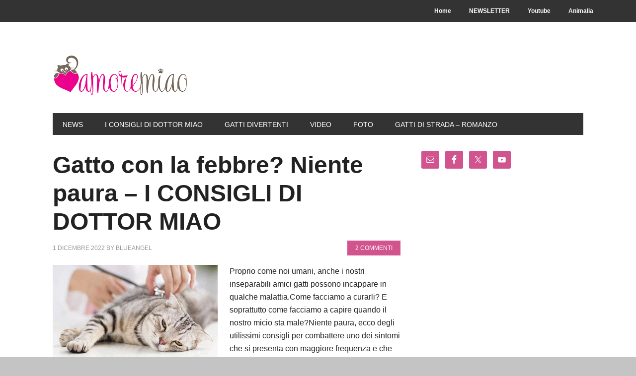

--- FILE ---
content_type: text/html; charset=UTF-8
request_url: https://www.amoremiao.it/tag/cura-e-alimentazione/
body_size: 16931
content:
<!DOCTYPE html><html lang=it-IT><head ><meta charset="UTF-8"><meta name="viewport" content="width=device-width, initial-scale=1"><meta name='robots' content='index, follow, max-image-preview:large, max-snippet:-1, max-video-preview:-1'><style>img:is([sizes="auto" i], [sizes^="auto," i]){contain-intrinsic-size:3000px 1500px}</style><link rel=dns-prefetch href=https://static.hupso.com/share/js/share_toolbar.js><link rel=preconnect href=https://static.hupso.com/share/js/share_toolbar.js><link rel=preload href=https://static.hupso.com/share/js/share_toolbar.js><meta property="og:image" content="https://www.amoremiao.it/wp-content/uploads/2013/07/gatto-febbre-malattia-raffreddore-300x171.png"><title>cura e alimentazione Archives &#8211; AmoreMiao</title><link rel=canonical href=https://www.amoremiao.it/tag/cura-e-alimentazione/ ><link rel=next href=https://www.amoremiao.it/tag/cura-e-alimentazione/page/2/ ><meta property="og:locale" content="it_IT"><meta property="og:type" content="article"><meta property="og:title" content="cura e alimentazione Archives &#8211; AmoreMiao"><meta property="og:url" content="https://www.amoremiao.it/tag/cura-e-alimentazione/"><meta property="og:site_name" content="AmoreMiao"><meta property="og:image" content="https://www.amoremiao.it/wp-content/uploads/2016/02/gatti-riti-satanici.jpg"><meta property="og:image:width" content="700"><meta property="og:image:height" content="400"><meta property="og:image:type" content="image/jpeg"> <script type=application/ld+json class=yoast-schema-graph>{"@context":"https://schema.org","@graph":[{"@type":"CollectionPage","@id":"https://www.amoremiao.it/tag/cura-e-alimentazione/","url":"https://www.amoremiao.it/tag/cura-e-alimentazione/","name":"cura e alimentazione Archives &#8211; AmoreMiao","isPartOf":{"@id":"https://www.amoremiao.it/#website"},"primaryImageOfPage":{"@id":"https://www.amoremiao.it/tag/cura-e-alimentazione/#primaryimage"},"image":{"@id":"https://www.amoremiao.it/tag/cura-e-alimentazione/#primaryimage"},"thumbnailUrl":"https://www.amoremiao.it/wp-content/uploads/2013/07/gatto-febbre-malattia-raffreddore.png","breadcrumb":{"@id":"https://www.amoremiao.it/tag/cura-e-alimentazione/#breadcrumb"},"inLanguage":"it-IT"},{"@type":"ImageObject","inLanguage":"it-IT","@id":"https://www.amoremiao.it/tag/cura-e-alimentazione/#primaryimage","url":"https://www.amoremiao.it/wp-content/uploads/2013/07/gatto-febbre-malattia-raffreddore.png","contentUrl":"https://www.amoremiao.it/wp-content/uploads/2013/07/gatto-febbre-malattia-raffreddore.png","width":700,"height":400},{"@type":"BreadcrumbList","@id":"https://www.amoremiao.it/tag/cura-e-alimentazione/#breadcrumb","itemListElement":[{"@type":"ListItem","position":1,"name":"Home","item":"https://www.amoremiao.it/"},{"@type":"ListItem","position":2,"name":"cura e alimentazione"}]},{"@type":"WebSite","@id":"https://www.amoremiao.it/#website","url":"https://www.amoremiao.it/","name":"AmoreMiao","description":"Curiosità dal mondo dei Gatti","potentialAction":[{"@type":"SearchAction","target":{"@type":"EntryPoint","urlTemplate":"https://www.amoremiao.it/?s={search_term_string}"},"query-input":{"@type":"PropertyValueSpecification","valueRequired":true,"valueName":"search_term_string"}}],"inLanguage":"it-IT"}]}</script> <link rel=dns-prefetch href=//www.googletagmanager.com><link rel=dns-prefetch href=//fonts.googleapis.com><link rel=alternate type=application/rss+xml title="AmoreMiao &raquo; Feed" href=https://www.amoremiao.it/feed/ ><link rel=alternate type=application/rss+xml title="AmoreMiao &raquo; Feed dei commenti" href=https://www.amoremiao.it/comments/feed/ ><link rel=alternate type=application/rss+xml title="AmoreMiao &raquo; cura e alimentazione Feed del tag" href=https://www.amoremiao.it/tag/cura-e-alimentazione/feed/ > <script>/*<![CDATA[*/window._wpemojiSettings={"baseUrl":"https:\/\/s.w.org\/images\/core\/emoji\/16.0.1\/72x72\/","ext":".png","svgUrl":"https:\/\/s.w.org\/images\/core\/emoji\/16.0.1\/svg\/","svgExt":".svg","source":{"concatemoji":"https:\/\/www.amoremiao.it\/wp-includes\/js\/wp-emoji-release.min.js?ver=6.8.3"}};
/*! This file is auto-generated */
!function(s,n){var o,i,e;function c(e){try{var t={supportTests:e,timestamp:(new Date).valueOf()};sessionStorage.setItem(o,JSON.stringify(t))}catch(e){}}function p(e,t,n){e.clearRect(0,0,e.canvas.width,e.canvas.height),e.fillText(t,0,0);var t=new Uint32Array(e.getImageData(0,0,e.canvas.width,e.canvas.height).data),a=(e.clearRect(0,0,e.canvas.width,e.canvas.height),e.fillText(n,0,0),new Uint32Array(e.getImageData(0,0,e.canvas.width,e.canvas.height).data));return t.every(function(e,t){return e===a[t]})}function u(e,t){e.clearRect(0,0,e.canvas.width,e.canvas.height),e.fillText(t,0,0);for(var n=e.getImageData(16,16,1,1),a=0;a<n.data.length;a++)if(0!==n.data[a])return!1;return!0}function f(e,t,n,a){switch(t){case"flag":return n(e,"\ud83c\udff3\ufe0f\u200d\u26a7\ufe0f","\ud83c\udff3\ufe0f\u200b\u26a7\ufe0f")?!1:!n(e,"\ud83c\udde8\ud83c\uddf6","\ud83c\udde8\u200b\ud83c\uddf6")&&!n(e,"\ud83c\udff4\udb40\udc67\udb40\udc62\udb40\udc65\udb40\udc6e\udb40\udc67\udb40\udc7f","\ud83c\udff4\u200b\udb40\udc67\u200b\udb40\udc62\u200b\udb40\udc65\u200b\udb40\udc6e\u200b\udb40\udc67\u200b\udb40\udc7f");case"emoji":return!a(e,"\ud83e\udedf")}return!1}function g(e,t,n,a){var r="undefined"!=typeof WorkerGlobalScope&&self instanceof WorkerGlobalScope?new OffscreenCanvas(300,150):s.createElement("canvas"),o=r.getContext("2d",{willReadFrequently:!0}),i=(o.textBaseline="top",o.font="600 32px Arial",{});return e.forEach(function(e){i[e]=t(o,e,n,a)}),i}function t(e){var t=s.createElement("script");t.src=e,t.defer=!0,s.head.appendChild(t)}"undefined"!=typeof Promise&&(o="wpEmojiSettingsSupports",i=["flag","emoji"],n.supports={everything:!0,everythingExceptFlag:!0},e=new Promise(function(e){s.addEventListener("DOMContentLoaded",e,{once:!0})}),new Promise(function(t){var n=function(){try{var e=JSON.parse(sessionStorage.getItem(o));if("object"==typeof e&&"number"==typeof e.timestamp&&(new Date).valueOf()<e.timestamp+604800&&"object"==typeof e.supportTests)return e.supportTests}catch(e){}return null}();if(!n){if("undefined"!=typeof Worker&&"undefined"!=typeof OffscreenCanvas&&"undefined"!=typeof URL&&URL.createObjectURL&&"undefined"!=typeof Blob)try{var e="postMessage("+g.toString()+"("+[JSON.stringify(i),f.toString(),p.toString(),u.toString()].join(",")+"));",a=new Blob([e],{type:"text/javascript"}),r=new Worker(URL.createObjectURL(a),{name:"wpTestEmojiSupports"});return void(r.onmessage=function(e){c(n=e.data),r.terminate(),t(n)})}catch(e){}c(n=g(i,f,p,u))}t(n)}).then(function(e){for(var t in e)n.supports[t]=e[t],n.supports.everything=n.supports.everything&&n.supports[t],"flag"!==t&&(n.supports.everythingExceptFlag=n.supports.everythingExceptFlag&&n.supports[t]);n.supports.everythingExceptFlag=n.supports.everythingExceptFlag&&!n.supports.flag,n.DOMReady=!1,n.readyCallback=function(){n.DOMReady=!0}}).then(function(){return e}).then(function(){var e;n.supports.everything||(n.readyCallback(),(e=n.source||{}).concatemoji?t(e.concatemoji):e.wpemoji&&e.twemoji&&(t(e.twemoji),t(e.wpemoji)))}))}((window,document),window._wpemojiSettings);/*]]>*/</script> <link rel=stylesheet id=validate-engine-css-css href='https://www.amoremiao.it/wp-content/plugins/wysija-newsletters/css/validationEngine.jquery.css?ver=2.21' type=text/css media=all><link rel=stylesheet id=metro-pro-theme-css href='https://www.amoremiao.it/wp-content/themes/metro-pro/style.css?ver=2.0.1' type=text/css media=all><style id=wp-emoji-styles-inline-css>img.wp-smiley,img.emoji{display:inline !important;border:none !important;box-shadow:none !important;height:1em !important;width:1em !important;margin:0 0.07em !important;vertical-align:-0.1em !important;background:none !important;padding:0 !important}</style><link rel=stylesheet id=wp-block-library-css href='https://www.amoremiao.it/wp-includes/css/dist/block-library/style.min.css?ver=6.8.3' type=text/css media=all><style id=classic-theme-styles-inline-css>.wp-block-button__link{color:#fff;background-color:#32373c;border-radius:9999px;box-shadow:none;text-decoration:none;padding:calc(.667em + 2px) calc(1.333em + 2px);font-size:1.125em}.wp-block-file__button{background:#32373c;color:#fff;text-decoration:none}</style><style id=global-styles-inline-css>/*<![CDATA[*/:root{--wp--preset--aspect-ratio--square:1;--wp--preset--aspect-ratio--4-3:4/3;--wp--preset--aspect-ratio--3-4:3/4;--wp--preset--aspect-ratio--3-2:3/2;--wp--preset--aspect-ratio--2-3:2/3;--wp--preset--aspect-ratio--16-9:16/9;--wp--preset--aspect-ratio--9-16:9/16;--wp--preset--color--black:#000;--wp--preset--color--cyan-bluish-gray:#abb8c3;--wp--preset--color--white:#fff;--wp--preset--color--pale-pink:#f78da7;--wp--preset--color--vivid-red:#cf2e2e;--wp--preset--color--luminous-vivid-orange:#ff6900;--wp--preset--color--luminous-vivid-amber:#fcb900;--wp--preset--color--light-green-cyan:#7bdcb5;--wp--preset--color--vivid-green-cyan:#00d084;--wp--preset--color--pale-cyan-blue:#8ed1fc;--wp--preset--color--vivid-cyan-blue:#0693e3;--wp--preset--color--vivid-purple:#9b51e0;--wp--preset--gradient--vivid-cyan-blue-to-vivid-purple:linear-gradient(135deg,rgba(6,147,227,1) 0%,rgb(155,81,224) 100%);--wp--preset--gradient--light-green-cyan-to-vivid-green-cyan:linear-gradient(135deg,rgb(122,220,180) 0%,rgb(0,208,130) 100%);--wp--preset--gradient--luminous-vivid-amber-to-luminous-vivid-orange:linear-gradient(135deg,rgba(252,185,0,1) 0%,rgba(255,105,0,1) 100%);--wp--preset--gradient--luminous-vivid-orange-to-vivid-red:linear-gradient(135deg,rgba(255,105,0,1) 0%,rgb(207,46,46) 100%);--wp--preset--gradient--very-light-gray-to-cyan-bluish-gray:linear-gradient(135deg,rgb(238,238,238) 0%,rgb(169,184,195) 100%);--wp--preset--gradient--cool-to-warm-spectrum:linear-gradient(135deg,rgb(74,234,220) 0%,rgb(151,120,209) 20%,rgb(207,42,186) 40%,rgb(238,44,130) 60%,rgb(251,105,98) 80%,rgb(254,248,76) 100%);--wp--preset--gradient--blush-light-purple:linear-gradient(135deg,rgb(255,206,236) 0%,rgb(152,150,240) 100%);--wp--preset--gradient--blush-bordeaux:linear-gradient(135deg,rgb(254,205,165) 0%,rgb(254,45,45) 50%,rgb(107,0,62) 100%);--wp--preset--gradient--luminous-dusk:linear-gradient(135deg,rgb(255,203,112) 0%,rgb(199,81,192) 50%,rgb(65,88,208) 100%);--wp--preset--gradient--pale-ocean:linear-gradient(135deg,rgb(255,245,203) 0%,rgb(182,227,212) 50%,rgb(51,167,181) 100%);--wp--preset--gradient--electric-grass:linear-gradient(135deg,rgb(202,248,128) 0%,rgb(113,206,126) 100%);--wp--preset--gradient--midnight:linear-gradient(135deg,rgb(2,3,129) 0%,rgb(40,116,252) 100%);--wp--preset--font-size--small:13px;--wp--preset--font-size--medium:20px;--wp--preset--font-size--large:36px;--wp--preset--font-size--x-large:42px;--wp--preset--spacing--20:0.44rem;--wp--preset--spacing--30:0.67rem;--wp--preset--spacing--40:1rem;--wp--preset--spacing--50:1.5rem;--wp--preset--spacing--60:2.25rem;--wp--preset--spacing--70:3.38rem;--wp--preset--spacing--80:5.06rem;--wp--preset--shadow--natural:6px 6px 9px rgba(0, 0, 0, 0.2);--wp--preset--shadow--deep:12px 12px 50px rgba(0, 0, 0, 0.4);--wp--preset--shadow--sharp:6px 6px 0px rgba(0, 0, 0, 0.2);--wp--preset--shadow--outlined:6px 6px 0px -3px rgba(255, 255, 255, 1), 6px 6px rgba(0, 0, 0, 1);--wp--preset--shadow--crisp:6px 6px 0px rgba(0, 0, 0, 1)}:where(.is-layout-flex){gap:0.5em}:where(.is-layout-grid){gap:0.5em}body .is-layout-flex{display:flex}.is-layout-flex{flex-wrap:wrap;align-items:center}.is-layout-flex>:is(*,div){margin:0}body .is-layout-grid{display:grid}.is-layout-grid>:is(*,div){margin:0}:where(.wp-block-columns.is-layout-flex){gap:2em}:where(.wp-block-columns.is-layout-grid){gap:2em}:where(.wp-block-post-template.is-layout-flex){gap:1.25em}:where(.wp-block-post-template.is-layout-grid){gap:1.25em}.has-black-color{color:var(--wp--preset--color--black) !important}.has-cyan-bluish-gray-color{color:var(--wp--preset--color--cyan-bluish-gray) !important}.has-white-color{color:var(--wp--preset--color--white) !important}.has-pale-pink-color{color:var(--wp--preset--color--pale-pink) !important}.has-vivid-red-color{color:var(--wp--preset--color--vivid-red) !important}.has-luminous-vivid-orange-color{color:var(--wp--preset--color--luminous-vivid-orange) !important}.has-luminous-vivid-amber-color{color:var(--wp--preset--color--luminous-vivid-amber) !important}.has-light-green-cyan-color{color:var(--wp--preset--color--light-green-cyan) !important}.has-vivid-green-cyan-color{color:var(--wp--preset--color--vivid-green-cyan) !important}.has-pale-cyan-blue-color{color:var(--wp--preset--color--pale-cyan-blue) !important}.has-vivid-cyan-blue-color{color:var(--wp--preset--color--vivid-cyan-blue) !important}.has-vivid-purple-color{color:var(--wp--preset--color--vivid-purple) !important}.has-black-background-color{background-color:var(--wp--preset--color--black) !important}.has-cyan-bluish-gray-background-color{background-color:var(--wp--preset--color--cyan-bluish-gray) !important}.has-white-background-color{background-color:var(--wp--preset--color--white) !important}.has-pale-pink-background-color{background-color:var(--wp--preset--color--pale-pink) !important}.has-vivid-red-background-color{background-color:var(--wp--preset--color--vivid-red) !important}.has-luminous-vivid-orange-background-color{background-color:var(--wp--preset--color--luminous-vivid-orange) !important}.has-luminous-vivid-amber-background-color{background-color:var(--wp--preset--color--luminous-vivid-amber) !important}.has-light-green-cyan-background-color{background-color:var(--wp--preset--color--light-green-cyan) !important}.has-vivid-green-cyan-background-color{background-color:var(--wp--preset--color--vivid-green-cyan) !important}.has-pale-cyan-blue-background-color{background-color:var(--wp--preset--color--pale-cyan-blue) !important}.has-vivid-cyan-blue-background-color{background-color:var(--wp--preset--color--vivid-cyan-blue) !important}.has-vivid-purple-background-color{background-color:var(--wp--preset--color--vivid-purple) !important}.has-black-border-color{border-color:var(--wp--preset--color--black) !important}.has-cyan-bluish-gray-border-color{border-color:var(--wp--preset--color--cyan-bluish-gray) !important}.has-white-border-color{border-color:var(--wp--preset--color--white) !important}.has-pale-pink-border-color{border-color:var(--wp--preset--color--pale-pink) !important}.has-vivid-red-border-color{border-color:var(--wp--preset--color--vivid-red) !important}.has-luminous-vivid-orange-border-color{border-color:var(--wp--preset--color--luminous-vivid-orange) !important}.has-luminous-vivid-amber-border-color{border-color:var(--wp--preset--color--luminous-vivid-amber) !important}.has-light-green-cyan-border-color{border-color:var(--wp--preset--color--light-green-cyan) !important}.has-vivid-green-cyan-border-color{border-color:var(--wp--preset--color--vivid-green-cyan) !important}.has-pale-cyan-blue-border-color{border-color:var(--wp--preset--color--pale-cyan-blue) !important}.has-vivid-cyan-blue-border-color{border-color:var(--wp--preset--color--vivid-cyan-blue) !important}.has-vivid-purple-border-color{border-color:var(--wp--preset--color--vivid-purple) !important}.has-vivid-cyan-blue-to-vivid-purple-gradient-background{background:var(--wp--preset--gradient--vivid-cyan-blue-to-vivid-purple) !important}.has-light-green-cyan-to-vivid-green-cyan-gradient-background{background:var(--wp--preset--gradient--light-green-cyan-to-vivid-green-cyan) !important}.has-luminous-vivid-amber-to-luminous-vivid-orange-gradient-background{background:var(--wp--preset--gradient--luminous-vivid-amber-to-luminous-vivid-orange) !important}.has-luminous-vivid-orange-to-vivid-red-gradient-background{background:var(--wp--preset--gradient--luminous-vivid-orange-to-vivid-red) !important}.has-very-light-gray-to-cyan-bluish-gray-gradient-background{background:var(--wp--preset--gradient--very-light-gray-to-cyan-bluish-gray) !important}.has-cool-to-warm-spectrum-gradient-background{background:var(--wp--preset--gradient--cool-to-warm-spectrum) !important}.has-blush-light-purple-gradient-background{background:var(--wp--preset--gradient--blush-light-purple) !important}.has-blush-bordeaux-gradient-background{background:var(--wp--preset--gradient--blush-bordeaux) !important}.has-luminous-dusk-gradient-background{background:var(--wp--preset--gradient--luminous-dusk) !important}.has-pale-ocean-gradient-background{background:var(--wp--preset--gradient--pale-ocean) !important}.has-electric-grass-gradient-background{background:var(--wp--preset--gradient--electric-grass) !important}.has-midnight-gradient-background{background:var(--wp--preset--gradient--midnight) !important}.has-small-font-size{font-size:var(--wp--preset--font-size--small) !important}.has-medium-font-size{font-size:var(--wp--preset--font-size--medium) !important}.has-large-font-size{font-size:var(--wp--preset--font-size--large) !important}.has-x-large-font-size{font-size:var(--wp--preset--font-size--x-large) !important}:where(.wp-block-post-template.is-layout-flex){gap:1.25em}:where(.wp-block-post-template.is-layout-grid){gap:1.25em}:where(.wp-block-columns.is-layout-flex){gap:2em}:where(.wp-block-columns.is-layout-grid){gap:2em}:root :where(.wp-block-pullquote){font-size:1.5em;line-height:1.6}/*]]>*/</style><link rel=stylesheet id=contact-form-7-css href='https://www.amoremiao.it/wp-content/plugins/contact-form-7/includes/css/styles.css?ver=6.1.4' type=text/css media=all><link rel=stylesheet id=hupso_css-css href='https://www.amoremiao.it/wp-content/plugins/hupso-share-buttons-for-twitter-facebook-google/style.css?ver=6.8.3' type=text/css media=all><link rel=stylesheet id=google-font-css href='//fonts.googleapis.com/css?family=Oswald%3A400&#038;ver=2.0.1' type=text/css media=all><link rel=stylesheet id=simple-social-icons-font-css href='https://www.amoremiao.it/wp-content/plugins/simple-social-icons/css/style.css?ver=3.0.2' type=text/css media=all> <script src="https://www.amoremiao.it/wp-includes/js/jquery/jquery.min.js?ver=3.7.1" id=jquery-core-js></script> <script src="https://www.amoremiao.it/wp-includes/js/jquery/jquery-migrate.min.js?ver=3.4.1" id=jquery-migrate-js></script> <script src="https://www.amoremiao.it/wp-content/themes/metro-pro/js/backstretch.js?ver=1.0.0" id=metro-pro-backstretch-js></script> <script id=metro-pro-backstretch-set-js-extra>var BackStretchImg={"src":"https:\/\/www.amoremiao.it\/wp-content\/uploads\/2019\/11\/sfondo-bianco.jpg"};</script> <script src="https://www.amoremiao.it/wp-content/themes/metro-pro/js/backstretch-set.js?ver=1.0.0" id=metro-pro-backstretch-set-js></script>  <script src="https://www.googletagmanager.com/gtag/js?id=G-Q7WM0PEFD8" id=google_gtagjs-js async></script> <script id=google_gtagjs-js-after>window.dataLayer=window.dataLayer||[];function gtag(){dataLayer.push(arguments);}
gtag("set","linker",{"domains":["www.amoremiao.it"]});gtag("js",new Date());gtag("set","developer_id.dZTNiMT",true);gtag("config","G-Q7WM0PEFD8");</script> <link rel=https://api.w.org/ href=https://www.amoremiao.it/wp-json/ ><link rel=alternate title=JSON type=application/json href=https://www.amoremiao.it/wp-json/wp/v2/tags/2732><link rel=EditURI type=application/rsd+xml title=RSD href=https://www.amoremiao.it/xmlrpc.php?rsd><meta name="generator" content="WordPress 6.8.3"> <script async src="https://pagead2.googlesyndication.com/pagead/js/adsbygoogle.js?client=ca-pub-0473991182274364" crossorigin=anonymous></script><meta name="generator" content="Site Kit by Google 1.152.1"><link rel=pingback href=https://www.amoremiao.it/xmlrpc.php><meta property="fb:pages" content="135019386527416"> <script>var _gaq=_gaq||[];var pluginUrl='//www.google-analytics.com/plugins/ga/inpage_linkid.js';_gaq.push(['_require','inpage_linkid',pluginUrl]);_gaq.push(['_setAccount','UA-41386297-1']);_gaq.push(['_setDomainName','amoremiao.it']);_gaq.push(['_trackPageview']);(function(){var ga=document.createElement('script');ga.type='text/javascript';ga.async=true;ga.src=('https:'==document.location.protocol?'https://ssl':'http://www')+'.google-analytics.com/ga.js';var s=document.getElementsByTagName('script')[0];s.parentNode.insertBefore(ga,s);})();</script> <style>.site-title a{background:url(https://www.amoremiao.it/wp-content/uploads/2016/09/orizzontale-colore_header.png) no-repeat !important}</style><style>body{background-color:#c4c4c4}</style><link rel=icon href=https://www.amoremiao.it/wp-content/uploads/2016/09/icona-colore_wp-75x75.png sizes=32x32><link rel=icon href=https://www.amoremiao.it/wp-content/uploads/2016/09/icona-colore_wp-300x300.png sizes=192x192><link rel=apple-touch-icon href=https://www.amoremiao.it/wp-content/uploads/2016/09/icona-colore_wp-300x300.png><meta name="msapplication-TileImage" content="https://www.amoremiao.it/wp-content/uploads/2016/09/icona-colore_wp-300x300.png"></head><body class="archive tag tag-cura-e-alimentazione tag-2732 custom-background wp-theme-genesis wp-child-theme-metro-pro custom-header header-image header-full-width content-sidebar genesis-breadcrumbs-hidden genesis-footer-widgets-hidden metro-pro-pink"><nav class=nav-secondary aria-label=Secondario><div class=wrap><ul id=menu-menu class="menu genesis-nav-menu menu-secondary"><li id=menu-item-113 class="menu-item menu-item-type-custom menu-item-object-custom menu-item-home menu-item-113"><a href=http://www.amoremiao.it><span >Home</span></a></li> <li id=menu-item-3037 class="menu-item menu-item-type-post_type menu-item-object-page menu-item-3037"><a href=https://www.amoremiao.it/perche-dovrei-iscrivermi-newsletter/ ><span >NEWSLETTER</span></a></li> <li id=menu-item-2202 class="menu-item menu-item-type-custom menu-item-object-custom menu-item-2202"><a href=http://www.youtube.com/channel/UCQl6fIXxf2YsasyblrMG-cw><span >Youtube</span></a></li> <li id=menu-item-2863 class="menu-item menu-item-type-custom menu-item-object-custom menu-item-2863"><a href=http://animaliablog.com><span >Animalia</span></a></li></ul></div></nav><div class=site-container><header class=site-header><div class=wrap><div class=title-area><p class=site-title><a href=https://www.amoremiao.it/ >AmoreMiao</a></p><p class=site-description>Curiosità dal mondo dei Gatti</p></div></div></header><nav class=nav-primary aria-label=Principale><div class=wrap><ul id=menu-categorie class="menu genesis-nav-menu menu-primary"><li id=menu-item-684 class="menu-item menu-item-type-taxonomy menu-item-object-category menu-item-684"><a href=https://www.amoremiao.it/category/notizie/ ><span >News</span></a></li> <li id=menu-item-114 class="menu-item menu-item-type-taxonomy menu-item-object-category menu-item-114"><a href=https://www.amoremiao.it/category/i-consigli-di-dottor-miao/ ><span >I consigli di dottor miao</span></a></li> <li id=menu-item-117 class="menu-item menu-item-type-taxonomy menu-item-object-category menu-item-117"><a href=https://www.amoremiao.it/category/gatti-divertenti/ ><span >Gatti divertenti</span></a></li> <li id=menu-item-116 class="menu-item menu-item-type-taxonomy menu-item-object-category menu-item-116"><a href=https://www.amoremiao.it/category/video/ ><span >Video</span></a></li> <li id=menu-item-685 class="menu-item menu-item-type-taxonomy menu-item-object-category menu-item-685"><a href=https://www.amoremiao.it/category/galleria-fotografica/ ><span >Foto</span></a></li> <li id=menu-item-9897 class="menu-item menu-item-type-post_type menu-item-object-post menu-item-9897"><a href=https://www.amoremiao.it/9831-gatti-di-strada-indice/ ><span >Gatti di strada &#8211; ROMANZO</span></a></li></ul></div></nav><div class=site-inner><div class=content-sidebar-wrap><main class=content><article class="post-1103 post type-post status-publish format-standard has-post-thumbnail category-gatti category-i-consigli-di-dottor-miao tag-animali tag-consigli tag-cura-e-alimentazione entry" aria-label="Gatto con la febbre? Niente paura &#8211; I CONSIGLI DI DOTTOR MIAO"><header class=entry-header><h2 class="entry-title"><a class=entry-title-link rel=bookmark href=https://www.amoremiao.it/1103-gatto-con-la-febbreniente-paura-i-consigli-di-dottor-miao/ >Gatto con la febbre? Niente paura &#8211; I CONSIGLI DI DOTTOR MIAO</a></h2><p class=entry-meta><time class=entry-time>1 Dicembre 2022</time> by <span class=entry-author><a href=https://www.amoremiao.it/author/blueangel/ class=entry-author-link rel=author><span class=entry-author-name>BlueAngel</span></a></span> <span class=entry-comments-link><a href=https://www.amoremiao.it/1103-gatto-con-la-febbreniente-paura-i-consigli-di-dottor-miao/#comments>2 commenti</a></span></p></header><div class=entry-content><a class=entry-image-link href=https://www.amoremiao.it/1103-gatto-con-la-febbreniente-paura-i-consigli-di-dottor-miao/ aria-hidden=true tabindex=-1><img width=332 height=190 src=https://www.amoremiao.it/wp-content/uploads/2013/07/gatto-febbre-malattia-raffreddore-332x190.png class="alignleft post-image entry-image" alt decoding=async srcset="https://www.amoremiao.it/wp-content/uploads/2013/07/gatto-febbre-malattia-raffreddore-332x190.png 332w, https://www.amoremiao.it/wp-content/uploads/2013/07/gatto-febbre-malattia-raffreddore-300x171.png 300w, https://www.amoremiao.it/wp-content/uploads/2013/07/gatto-febbre-malattia-raffreddore-600x343.png 600w, https://www.amoremiao.it/wp-content/uploads/2013/07/gatto-febbre-malattia-raffreddore.png 700w" sizes="(max-width: 332px) 100vw, 332px"></a><p>Proprio come noi umani, anche i nostri inseparabili amici gatti possono incappare in qualche malattia.Come facciamo a curarli? E soprattutto come facciamo a capire quando il nostro micio sta male?Niente paura, ecco degli utilissimi consigli per combattere uno dei sintomi che si presenta con maggiore frequenza e che rappresenta sempre un campanello di allarme, da monitorare per tenere sotto &#x02026; <a href=https://www.amoremiao.it/1103-gatto-con-la-febbreniente-paura-i-consigli-di-dottor-miao/ class=more-link>[Leggi di più...]</a></p></div><footer class=entry-footer><p class=entry-meta><span class=entry-categories>Archiviato in:<a href=https://www.amoremiao.it/category/gatti/ rel="category tag">gatti</a>, <a href=https://www.amoremiao.it/category/i-consigli-di-dottor-miao/ rel="category tag">i consigli di dottor miao</a></span> <span class=entry-tags>Contrassegnato con: <a href=https://www.amoremiao.it/tag/animali/ rel=tag>animali</a>, <a href=https://www.amoremiao.it/tag/consigli/ rel=tag>consigli</a>, <a href=https://www.amoremiao.it/tag/cura-e-alimentazione/ rel=tag>cura e alimentazione</a></span></p></footer></article><article class="post-7807 post type-post status-publish format-standard has-post-thumbnail category-amoremiao category-gatti category-gattini category-i-consigli-di-dottor-miao tag-animali tag-cuccioli tag-cura-e-alimentazione entry" aria-label="Gatti a tavola: consigli per una corretta alimentazione!"><header class=entry-header><h2 class="entry-title"><a class=entry-title-link rel=bookmark href=https://www.amoremiao.it/7807-gatti-tavola-consigli-corretta-alimentazione/ >Gatti a tavola: consigli per una corretta alimentazione!</a></h2><p class=entry-meta><time class=entry-time>18 Ottobre 2022</time> by <span class=entry-author><a href=https://www.amoremiao.it/author/kamitty/ class=entry-author-link rel=author><span class=entry-author-name>Kamitty</span></a></span> <span class=entry-comments-link><a href=https://www.amoremiao.it/7807-gatti-tavola-consigli-corretta-alimentazione/#respond>Lascia un commento</a></span></p></header><div class=entry-content><a class=entry-image-link href=https://www.amoremiao.it/7807-gatti-tavola-consigli-corretta-alimentazione/ aria-hidden=true tabindex=-1><img width=300 height=168 src=https://www.amoremiao.it/wp-content/uploads/2022/10/gatto-mangia.jpeg class="alignleft post-image entry-image" alt decoding=async loading=lazy></a><p>A chiunque possieda un gatto è capitato di chiedersi quale sia il cibo più adatto. Per sua natura il gatto è un predatore che caccia, ciò significa che il gatto avrà bisogno, per una corretta alimentazione, di una grande quantità di proteine e di grassi come principi nutritivi essenziali.La dieta del gatto deve prevedere i carboidrati, le vitamine ( A, B, D ) e i sali minerali in quantità &#x02026; <a href=https://www.amoremiao.it/7807-gatti-tavola-consigli-corretta-alimentazione/ class=more-link>[Leggi di più...]</a></p></div><footer class=entry-footer><p class=entry-meta><span class=entry-categories>Archiviato in:<a href=https://www.amoremiao.it/category/amoremiao/ rel="category tag">amoremiao</a>, <a href=https://www.amoremiao.it/category/gatti/ rel="category tag">gatti</a>, <a href=https://www.amoremiao.it/category/gattini/ rel="category tag">gattini</a>, <a href=https://www.amoremiao.it/category/i-consigli-di-dottor-miao/ rel="category tag">i consigli di dottor miao</a></span> <span class=entry-tags>Contrassegnato con: <a href=https://www.amoremiao.it/tag/animali/ rel=tag>animali</a>, <a href=https://www.amoremiao.it/tag/cuccioli/ rel=tag>cuccioli</a>, <a href=https://www.amoremiao.it/tag/cura-e-alimentazione/ rel=tag>cura e alimentazione</a></span></p></footer></article><article class="post-10159 post type-post status-publish format-standard has-post-thumbnail category-gatti category-racconti category-umani tag-cura-e-alimentazione tag-vita entry" aria-label="La nuova vita del gatto che aveva perso due zampe"><header class=entry-header><h2 class="entry-title"><a class=entry-title-link rel=bookmark href=https://www.amoremiao.it/10159-bozza-automaticala-nuova-vita-del-gatto-che-aveva-perso-due-zampe/ >La nuova vita del gatto che aveva perso due zampe</a></h2><p class=entry-meta><time class=entry-time>14 Aprile 2020</time> by <span class=entry-author><a href=https://www.amoremiao.it/author/kamitty/ class=entry-author-link rel=author><span class=entry-author-name>Kamitty</span></a></span> <span class=entry-comments-link><a href=https://www.amoremiao.it/10159-bozza-automaticala-nuova-vita-del-gatto-che-aveva-perso-due-zampe/#respond>Lascia un commento</a></span></p></header><div class=entry-content><a class=entry-image-link href=https://www.amoremiao.it/10159-bozza-automaticala-nuova-vita-del-gatto-che-aveva-perso-due-zampe/ aria-hidden=true tabindex=-1><img width=332 height=190 src=https://www.amoremiao.it/wp-content/uploads/2020/04/vita-332x190.png class="alignleft post-image entry-image" alt decoding=async loading=lazy srcset="https://www.amoremiao.it/wp-content/uploads/2020/04/vita-332x190.png 332w, https://www.amoremiao.it/wp-content/uploads/2020/04/vita-700x400.png 700w" sizes="auto, (max-width: 332px) 100vw, 332px"></a><p>La vita del gattino Duck è riniziata grazie all'aiuto dei medici e dell'amore della sua nuova famiglia.Duck infatti aveva subito un grave infortunio alle zampe quando aveva ancora poche settimane di vita. Infatti, essendo molto infreddolito, come molti altri gatti aveva cercato conforto dentro il caldo motore di un automobile.Purtroppo però nel momento in cui Duck cercò di spostarsi da &#x02026; <a href=https://www.amoremiao.it/10159-bozza-automaticala-nuova-vita-del-gatto-che-aveva-perso-due-zampe/ class=more-link>[Leggi di più...]</a></p></div><footer class=entry-footer><p class=entry-meta><span class=entry-categories>Archiviato in:<a href=https://www.amoremiao.it/category/gatti/ rel="category tag">gatti</a>, <a href=https://www.amoremiao.it/category/racconti/ rel="category tag">racconti</a>, <a href=https://www.amoremiao.it/category/umani/ rel="category tag">umani</a></span> <span class=entry-tags>Contrassegnato con: <a href=https://www.amoremiao.it/tag/cura-e-alimentazione/ rel=tag>cura e alimentazione</a>, <a href=https://www.amoremiao.it/tag/vita/ rel=tag>vita</a></span></p></footer></article><article class="post-10154 post type-post status-publish format-standard has-post-thumbnail category-cani category-gatti category-recensioni category-umani tag-amore-e-amicizia tag-animali tag-cura-e-alimentazione entry" aria-label="Gatto torna a stare bene grazie ad un nuovo amico cane"><header class=entry-header><h2 class="entry-title"><a class=entry-title-link rel=bookmark href=https://www.amoremiao.it/10154-gatto-torna-stare-bene-grazie-nuovo-amico-cane/ >Gatto torna a stare bene grazie ad un nuovo amico cane</a></h2><p class=entry-meta><time class=entry-time>13 Aprile 2020</time> by <span class=entry-author><a href=https://www.amoremiao.it/author/kamitty/ class=entry-author-link rel=author><span class=entry-author-name>Kamitty</span></a></span> <span class=entry-comments-link><a href=https://www.amoremiao.it/10154-gatto-torna-stare-bene-grazie-nuovo-amico-cane/#respond>Lascia un commento</a></span></p></header><div class=entry-content><a class=entry-image-link href=https://www.amoremiao.it/10154-gatto-torna-stare-bene-grazie-nuovo-amico-cane/ aria-hidden=true tabindex=-1><img width=332 height=190 src=https://www.amoremiao.it/wp-content/uploads/2020/04/bene-332x190.png class="alignleft post-image entry-image" alt decoding=async loading=lazy srcset="https://www.amoremiao.it/wp-content/uploads/2020/04/bene-332x190.png 332w, https://www.amoremiao.it/wp-content/uploads/2020/04/bene-700x400.png 700w" sizes="auto, (max-width: 332px) 100vw, 332px"></a><p>Quando il gatto Shortie è arrivato a rifugio Best Friends Animal Society di&nbsp;Mission Hills, California, non stava affatto bene. Il micetto era davvero molto impaurito e affamato, e nessuno sapeva cosa gli fosse successo per spaventarlo tanto.Dopo qualche tempo però Shortie incominciò ad aprirsi riuscendo pian piano a dare un po' di confidenza a chi lo circondava. Così tutti i volontari &#x02026; <a href=https://www.amoremiao.it/10154-gatto-torna-stare-bene-grazie-nuovo-amico-cane/ class=more-link>[Leggi di più...]</a></p></div><footer class=entry-footer><p class=entry-meta><span class=entry-categories>Archiviato in:<a href=https://www.amoremiao.it/category/cani/ rel="category tag">cani</a>, <a href=https://www.amoremiao.it/category/gatti/ rel="category tag">gatti</a>, <a href=https://www.amoremiao.it/category/recensioni/ rel="category tag">recensioni</a>, <a href=https://www.amoremiao.it/category/umani/ rel="category tag">umani</a></span> <span class=entry-tags>Contrassegnato con: <a href=https://www.amoremiao.it/tag/amore-e-amicizia/ rel=tag>amore e amicizia</a>, <a href=https://www.amoremiao.it/tag/animali/ rel=tag>animali</a>, <a href=https://www.amoremiao.it/tag/cura-e-alimentazione/ rel=tag>cura e alimentazione</a></span></p></footer></article><article class="post-10141 post type-post status-publish format-standard has-post-thumbnail category-gatti category-notizie category-umani tag-cura-e-alimentazione tag-curiosita entry" aria-label="Perché i gatti fanno la pasta? Ecco la spiegazione!"><header class=entry-header><h2 class="entry-title"><a class=entry-title-link rel=bookmark href=https://www.amoremiao.it/10141-perche-gatti-fanno-la-pasta-ecco-la-spiegazione/ >Perché i gatti fanno la pasta? Ecco la spiegazione!</a></h2><p class=entry-meta><time class=entry-time>7 Aprile 2020</time> by <span class=entry-author><a href=https://www.amoremiao.it/author/kamitty/ class=entry-author-link rel=author><span class=entry-author-name>Kamitty</span></a></span> <span class=entry-comments-link><a href=https://www.amoremiao.it/10141-perche-gatti-fanno-la-pasta-ecco-la-spiegazione/#respond>Lascia un commento</a></span></p></header><div class=entry-content><a class=entry-image-link href=https://www.amoremiao.it/10141-perche-gatti-fanno-la-pasta-ecco-la-spiegazione/ aria-hidden=true tabindex=-1><img width=332 height=190 src=https://www.amoremiao.it/wp-content/uploads/2020/04/pasta-332x190.jpg class="alignleft post-image entry-image" alt decoding=async loading=lazy srcset="https://www.amoremiao.it/wp-content/uploads/2020/04/pasta-332x190.jpg 332w, https://www.amoremiao.it/wp-content/uploads/2020/04/pasta-700x400.jpg 700w" sizes="auto, (max-width: 332px) 100vw, 332px"></a><p>Fare la pasta è senza dubbio uno dei comportamenti più caratteristici di un gatto. E molto probabilmente anche uno di quelli che più fanno ridere e sono stati immortalati in tanti filmati su internet.Ma perché i gatti fanno la pasta? Cosa li spinge a zampettare sopra cucce, cuscini, e spesso e volentieri sopra di noi?Riguardo a questo quesito sono state avanzate diverse ipotesi, più o meno &#x02026; <a href=https://www.amoremiao.it/10141-perche-gatti-fanno-la-pasta-ecco-la-spiegazione/ class=more-link>[Leggi di più...]</a></p></div><footer class=entry-footer><p class=entry-meta><span class=entry-categories>Archiviato in:<a href=https://www.amoremiao.it/category/gatti/ rel="category tag">gatti</a>, <a href=https://www.amoremiao.it/category/notizie/ rel="category tag">notizie</a>, <a href=https://www.amoremiao.it/category/umani/ rel="category tag">umani</a></span> <span class=entry-tags>Contrassegnato con: <a href=https://www.amoremiao.it/tag/cura-e-alimentazione/ rel=tag>cura e alimentazione</a>, <a href=https://www.amoremiao.it/tag/curiosita/ rel=tag>curiosità</a></span></p></footer></article><article class="post-10039 post type-post status-publish format-standard has-post-thumbnail category-amoremiao category-gatti category-notizie category-umani tag-cura-e-alimentazione entry" aria-label="Il gatto scappa dopo la cacca. Vi siete mai chiesti perchè?"><header class=entry-header><h2 class="entry-title"><a class=entry-title-link rel=bookmark href=https://www.amoremiao.it/10039-il-gatto-scappa-dopo-la-cacca-vi-siete-mai-chiesti-perche/ >Il gatto scappa dopo la cacca. Vi siete mai chiesti perchè?</a></h2><p class=entry-meta><time class=entry-time>11 Marzo 2020</time> by <span class=entry-author><a href=https://www.amoremiao.it/author/kamitty/ class=entry-author-link rel=author><span class=entry-author-name>Kamitty</span></a></span> <span class=entry-comments-link><a href=https://www.amoremiao.it/10039-il-gatto-scappa-dopo-la-cacca-vi-siete-mai-chiesti-perche/#respond>Lascia un commento</a></span></p></header><div class=entry-content><a class=entry-image-link href=https://www.amoremiao.it/10039-il-gatto-scappa-dopo-la-cacca-vi-siete-mai-chiesti-perche/ aria-hidden=true tabindex=-1><img width=332 height=190 src=https://www.amoremiao.it/wp-content/uploads/2020/03/cacca-332x190.jpg class="alignleft post-image entry-image" alt decoding=async loading=lazy srcset="https://www.amoremiao.it/wp-content/uploads/2020/03/cacca-332x190.jpg 332w, https://www.amoremiao.it/wp-content/uploads/2020/03/cacca-700x400.jpg 700w" sizes="auto, (max-width: 332px) 100vw, 332px"></a><p>Se avete un gatto un gatto in casa sapete benissimo che ci sono dei "lati negativi" della cosa dai quali non potete scappare. Qualche mobile verrà sicuramente rovinato. Vi ritroverete le braccia segnate almeno una volta. Dovrete pulire la lettiera dalla cacca.Oggi vogliamo soffermarci su quest ultimo punto. Esattamente, la lettiera e la cacca.A volte vi sarà capitato come il vostro gatto &#x02026; <a href=https://www.amoremiao.it/10039-il-gatto-scappa-dopo-la-cacca-vi-siete-mai-chiesti-perche/ class=more-link>[Leggi di più...]</a></p></div><footer class=entry-footer><p class=entry-meta><span class=entry-categories>Archiviato in:<a href=https://www.amoremiao.it/category/amoremiao/ rel="category tag">amoremiao</a>, <a href=https://www.amoremiao.it/category/gatti/ rel="category tag">gatti</a>, <a href=https://www.amoremiao.it/category/notizie/ rel="category tag">notizie</a>, <a href=https://www.amoremiao.it/category/umani/ rel="category tag">umani</a></span> <span class=entry-tags>Contrassegnato con: <a href=https://www.amoremiao.it/tag/cura-e-alimentazione/ rel=tag>cura e alimentazione</a></span></p></footer></article><article class="post-10031 post type-post status-publish format-standard has-post-thumbnail category-gatti category-notizie category-umani tag-animali tag-cura-e-alimentazione entry" aria-label="I gatti e il periodo del calore, cosa c&#8217;è da sapere a riguardo"><header class=entry-header><h2 class="entry-title"><a class=entry-title-link rel=bookmark href=https://www.amoremiao.it/10031-gatti-e-il-periodo-del-calore-cosa-sapere-a-riguardo/ >I gatti e il periodo del calore, cosa c&#8217;è da sapere a riguardo</a></h2><p class=entry-meta><time class=entry-time>10 Marzo 2020</time> by <span class=entry-author><a href=https://www.amoremiao.it/author/kamitty/ class=entry-author-link rel=author><span class=entry-author-name>Kamitty</span></a></span> <span class=entry-comments-link><a href=https://www.amoremiao.it/10031-gatti-e-il-periodo-del-calore-cosa-sapere-a-riguardo/#respond>Lascia un commento</a></span></p></header><div class=entry-content><a class=entry-image-link href=https://www.amoremiao.it/10031-gatti-e-il-periodo-del-calore-cosa-sapere-a-riguardo/ aria-hidden=true tabindex=-1><img width=332 height=190 src=https://www.amoremiao.it/wp-content/uploads/2020/03/calore-332x190.jpg class="alignleft post-image entry-image" alt decoding=async loading=lazy srcset="https://www.amoremiao.it/wp-content/uploads/2020/03/calore-332x190.jpg 332w, https://www.amoremiao.it/wp-content/uploads/2020/03/calore-700x400.jpg 700w" sizes="auto, (max-width: 332px) 100vw, 332px"></a><p>Il periodo del calore è sicuramente il periodo più difficile per un umano che ha un gatto con sé in casa. Infatti durante questo periodo i gatti e le gatte possono diventare molto rumorosi e avere comportamenti particolari.Ma partiamo dalle basi.Il calore è un periodo della vita delle gatte, ma solo se non sono state sterilizzate. Questo periodo si presenta per 7-10 giorni varie volte &#x02026; <a href=https://www.amoremiao.it/10031-gatti-e-il-periodo-del-calore-cosa-sapere-a-riguardo/ class=more-link>[Leggi di più...]</a></p></div><footer class=entry-footer><p class=entry-meta><span class=entry-categories>Archiviato in:<a href=https://www.amoremiao.it/category/gatti/ rel="category tag">gatti</a>, <a href=https://www.amoremiao.it/category/notizie/ rel="category tag">notizie</a>, <a href=https://www.amoremiao.it/category/umani/ rel="category tag">umani</a></span> <span class=entry-tags>Contrassegnato con: <a href=https://www.amoremiao.it/tag/animali/ rel=tag>animali</a>, <a href=https://www.amoremiao.it/tag/cura-e-alimentazione/ rel=tag>cura e alimentazione</a></span></p></footer></article><article class="post-9989 post type-post status-publish format-standard has-post-thumbnail category-gatti category-notizie category-umani tag-citta-e-paesi tag-cura-e-alimentazione entry" aria-label="La Cina vuole vietare il consumo di carne di cane e gatto"><header class=entry-header><h2 class="entry-title"><a class=entry-title-link rel=bookmark href=https://www.amoremiao.it/9989-cina-vuole-vietare-consumo-carne-cane-gatto/ >La Cina vuole vietare il consumo di carne di cane e gatto</a></h2><p class=entry-meta><time class=entry-time>29 Febbraio 2020</time> by <span class=entry-author><a href=https://www.amoremiao.it/author/kitty/ class=entry-author-link rel=author><span class=entry-author-name>kitty</span></a></span> <span class=entry-comments-link><a href=https://www.amoremiao.it/9989-cina-vuole-vietare-consumo-carne-cane-gatto/#respond>Lascia un commento</a></span></p></header><div class=entry-content><a class=entry-image-link href=https://www.amoremiao.it/9989-cina-vuole-vietare-consumo-carne-cane-gatto/ aria-hidden=true tabindex=-1><img width=332 height=190 src=https://www.amoremiao.it/wp-content/uploads/2020/02/cina-332x190.jpg class="alignleft post-image entry-image" alt decoding=async loading=lazy srcset="https://www.amoremiao.it/wp-content/uploads/2020/02/cina-332x190.jpg 332w, https://www.amoremiao.it/wp-content/uploads/2020/02/cina-700x400.jpg 700w" sizes="auto, (max-width: 332px) 100vw, 332px"></a><p>La Cina in questi ultimi mesi è stata letteralmente il centro del mondo. Tutti a guardare come si sarebbe sviluppata l'epidemia che la stava flagellando. Tutti a guardare come la Cina si sarebbe mossa, sperando che a noi non arrivasse mai. Cosa che poi non è successa.In occidente ora siamo nelle condizioni in cui era il colosso asiatico settimane fa. Ora invece a Pechino, Shangai e forse &#x02026; <a href=https://www.amoremiao.it/9989-cina-vuole-vietare-consumo-carne-cane-gatto/ class=more-link>[Leggi di più...]</a></p></div><footer class=entry-footer><p class=entry-meta><span class=entry-categories>Archiviato in:<a href=https://www.amoremiao.it/category/gatti/ rel="category tag">gatti</a>, <a href=https://www.amoremiao.it/category/notizie/ rel="category tag">notizie</a>, <a href=https://www.amoremiao.it/category/umani/ rel="category tag">umani</a></span> <span class=entry-tags>Contrassegnato con: <a href=https://www.amoremiao.it/tag/citta-e-paesi/ rel=tag>città e paesi</a>, <a href=https://www.amoremiao.it/tag/cura-e-alimentazione/ rel=tag>cura e alimentazione</a></span></p></footer></article><article class="post-9815 post type-post status-publish format-standard has-post-thumbnail category-gatti category-racconti category-umani tag-cura-e-alimentazione entry" aria-label="In Texas ad un gatto viene dato farmaco per la soppressione invece del vaccino"><header class=entry-header><h2 class="entry-title"><a class=entry-title-link rel=bookmark href=https://www.amoremiao.it/9815-in-texas-ad-un-gatto-viene-dato-farmaco-per-leutanasia-invece-del-vaccino/ >In Texas ad un gatto viene dato farmaco per la soppressione invece del vaccino</a></h2><p class=entry-meta><time class=entry-time>21 Gennaio 2020</time> by <span class=entry-author><a href=https://www.amoremiao.it/author/kamitty/ class=entry-author-link rel=author><span class=entry-author-name>Kamitty</span></a></span> <span class=entry-comments-link><a href=https://www.amoremiao.it/9815-in-texas-ad-un-gatto-viene-dato-farmaco-per-leutanasia-invece-del-vaccino/#respond>Lascia un commento</a></span></p></header><div class=entry-content><a class=entry-image-link href=https://www.amoremiao.it/9815-in-texas-ad-un-gatto-viene-dato-farmaco-per-leutanasia-invece-del-vaccino/ aria-hidden=true tabindex=-1><img width=332 height=190 src=https://www.amoremiao.it/wp-content/uploads/2020/01/farmaco-332x190.jpg class="alignleft post-image entry-image" alt decoding=async loading=lazy></a><p>Un farmaco per la soppressione al posto di un comunissimo vaccino. Un errore terribile, imperdonabile, che ha distrutto una famiglia.La vittima di questo maledetto errore è la povera Sophie, una gattina di 8 anni, e la sua famiglia texana.Tutto inizia un giorno come tanti quando gli umani di Sophie si recano in una clinica veterinaria per far vaccinare la gattina. Un normalissimo vaccino &#x02026; <a href=https://www.amoremiao.it/9815-in-texas-ad-un-gatto-viene-dato-farmaco-per-leutanasia-invece-del-vaccino/ class=more-link>[Leggi di più...]</a></p></div><footer class=entry-footer><p class=entry-meta><span class=entry-categories>Archiviato in:<a href=https://www.amoremiao.it/category/gatti/ rel="category tag">gatti</a>, <a href=https://www.amoremiao.it/category/racconti/ rel="category tag">racconti</a>, <a href=https://www.amoremiao.it/category/umani/ rel="category tag">umani</a></span> <span class=entry-tags>Contrassegnato con: <a href=https://www.amoremiao.it/tag/cura-e-alimentazione/ rel=tag>cura e alimentazione</a></span></p></footer></article><article class="post-9752 post type-post status-publish format-standard has-post-thumbnail category-gatti category-umani tag-cura-e-alimentazione entry" aria-label="Cricket, il gatto con un solo occhio sfuggito alla soppressione"><header class=entry-header><h2 class="entry-title"><a class=entry-title-link rel=bookmark href=https://www.amoremiao.it/9752-cricket-gatto-occhio-solo-sfuggito-a-soppressione/ >Cricket, il gatto con un solo occhio sfuggito alla soppressione</a></h2><p class=entry-meta><time class=entry-time>9 Gennaio 2020</time> by <span class=entry-author><a href=https://www.amoremiao.it/author/kamitty/ class=entry-author-link rel=author><span class=entry-author-name>Kamitty</span></a></span> <span class=entry-comments-link><a href=https://www.amoremiao.it/9752-cricket-gatto-occhio-solo-sfuggito-a-soppressione/#respond>Lascia un commento</a></span></p></header><div class=entry-content><a class=entry-image-link href=https://www.amoremiao.it/9752-cricket-gatto-occhio-solo-sfuggito-a-soppressione/ aria-hidden=true tabindex=-1><img width=332 height=190 src=https://www.amoremiao.it/wp-content/uploads/2020/01/occhio-332x190.jpg class="alignleft post-image entry-image" alt decoding=async loading=lazy></a><p>Un occhio solo e un labbro leporino. Troppo brutto, troppo diverso per essere venduto. Il gatto Cricket viene visto così dai suoi allevatori, come una merce invendibile.Là nel suo allevamento in Nord Dakota Cricket ha tanti fratellini, uno più bello dell'altro, e tutti trovano famiglia. Lui no, e visto che nessuno sembra intenzionato a prendersi cura di lui anche nell'allevamento viene &#x02026; <a href=https://www.amoremiao.it/9752-cricket-gatto-occhio-solo-sfuggito-a-soppressione/ class=more-link>[Leggi di più...]</a></p></div><footer class=entry-footer><p class=entry-meta><span class=entry-categories>Archiviato in:<a href=https://www.amoremiao.it/category/gatti/ rel="category tag">gatti</a>, <a href=https://www.amoremiao.it/category/umani/ rel="category tag">umani</a></span> <span class=entry-tags>Contrassegnato con: <a href=https://www.amoremiao.it/tag/cura-e-alimentazione/ rel=tag>cura e alimentazione</a></span></p></footer></article><article class="post-9694 post type-post status-publish format-standard has-post-thumbnail category-gatti category-umani tag-cura-e-alimentazione entry" aria-label="Come fare se il tuo gatto ha paura del suo veterinario"><header class=entry-header><h2 class="entry-title"><a class=entry-title-link rel=bookmark href=https://www.amoremiao.it/9694-come-fare-se-gatto-ha-paura-del-suo-veterinario/ >Come fare se il tuo gatto ha paura del suo veterinario</a></h2><p class=entry-meta><time class=entry-time>20 Dicembre 2019</time> by <span class=entry-author><a href=https://www.amoremiao.it/author/kamitty/ class=entry-author-link rel=author><span class=entry-author-name>Kamitty</span></a></span> <span class=entry-comments-link><a href=https://www.amoremiao.it/9694-come-fare-se-gatto-ha-paura-del-suo-veterinario/#respond>Lascia un commento</a></span></p></header><div class=entry-content><a class=entry-image-link href=https://www.amoremiao.it/9694-come-fare-se-gatto-ha-paura-del-suo-veterinario/ aria-hidden=true tabindex=-1><img width=332 height=190 src=https://www.amoremiao.it/wp-content/uploads/2019/12/veterinario-332x190.jpg class="alignleft post-image entry-image" alt decoding=async loading=lazy srcset="https://www.amoremiao.it/wp-content/uploads/2019/12/veterinario-332x190.jpg 332w, https://www.amoremiao.it/wp-content/uploads/2019/12/veterinario-700x400.jpg 700w" sizes="auto, (max-width: 332px) 100vw, 332px"></a><p>Il rapporto tra gatto e veterinario è sempre stato qualcosa di complicato.E infatti, nonostante quella del veterinario sia una figura chiave per la crescita ed il benessere dei nostri amici gatti, loro in ambulatorio si vedono pochissimo. E le volte che sono obbligati ad andarci non ci vorrebbero andare!Moltissimi veterinari vedono un gatto al massimo una o due volte nell'arco della vita &#x02026; <a href=https://www.amoremiao.it/9694-come-fare-se-gatto-ha-paura-del-suo-veterinario/ class=more-link>[Leggi di più...]</a></p></div><footer class=entry-footer><p class=entry-meta><span class=entry-categories>Archiviato in:<a href=https://www.amoremiao.it/category/gatti/ rel="category tag">gatti</a>, <a href=https://www.amoremiao.it/category/umani/ rel="category tag">umani</a></span> <span class=entry-tags>Contrassegnato con: <a href=https://www.amoremiao.it/tag/cura-e-alimentazione/ rel=tag>cura e alimentazione</a></span></p></footer></article><article class="post-9617 post type-post status-publish format-standard has-post-thumbnail category-amoremiao category-gatti category-i-consigli-di-dottor-miao tag-consigli tag-cura-e-alimentazione entry" aria-label="I piccoli gesti che migliorano la vita al tuo gatto"><header class=entry-header><h2 class="entry-title"><a class=entry-title-link rel=bookmark href=https://www.amoremiao.it/9617-i-piccoli-gesti-che-migliorano-la-vita-al-tuo-gatto/ >I piccoli gesti che migliorano la vita al tuo gatto</a></h2><p class=entry-meta><time class=entry-time>8 Dicembre 2019</time> by <span class=entry-author><a href=https://www.amoremiao.it/author/panzino/ class=entry-author-link rel=author><span class=entry-author-name>panzino</span></a></span> <span class=entry-comments-link><a href=https://www.amoremiao.it/9617-i-piccoli-gesti-che-migliorano-la-vita-al-tuo-gatto/#respond>Lascia un commento</a></span></p></header><div class=entry-content><a class=entry-image-link href=https://www.amoremiao.it/9617-i-piccoli-gesti-che-migliorano-la-vita-al-tuo-gatto/ aria-hidden=true tabindex=-1><img width=332 height=190 src=https://www.amoremiao.it/wp-content/uploads/2019/12/cat-care-332x190.jpg class="alignleft post-image entry-image" alt="benessere gatto" decoding=async loading=lazy srcset="https://www.amoremiao.it/wp-content/uploads/2019/12/cat-care-332x190.jpg 332w, https://www.amoremiao.it/wp-content/uploads/2019/12/cat-care-300x171.jpg 300w, https://www.amoremiao.it/wp-content/uploads/2019/12/cat-care-600x343.jpg 600w, https://www.amoremiao.it/wp-content/uploads/2019/12/cat-care.jpg 700w" sizes="auto, (max-width: 332px) 100vw, 332px"></a><p>Se hai scelto di adottare un felino sicuramente farlo stare bene è una delle cose a cui tieni di più. In questo articolo vorremmo darti dei consigli davvero utili per il benessere del tuo micio. Continua a leggere e scopri come garantire la felicità e migliorare la vita al tuo gatto.Erba gatta: un prezioso alleato da tenere sempre in casaLe piantine di erba gatta sono un importante e &#x02026; <a href=https://www.amoremiao.it/9617-i-piccoli-gesti-che-migliorano-la-vita-al-tuo-gatto/ class=more-link>[Leggi di più...]</a></p></div><footer class=entry-footer><p class=entry-meta><span class=entry-categories>Archiviato in:<a href=https://www.amoremiao.it/category/amoremiao/ rel="category tag">amoremiao</a>, <a href=https://www.amoremiao.it/category/gatti/ rel="category tag">gatti</a>, <a href=https://www.amoremiao.it/category/i-consigli-di-dottor-miao/ rel="category tag">i consigli di dottor miao</a></span> <span class=entry-tags>Contrassegnato con: <a href=https://www.amoremiao.it/tag/consigli/ rel=tag>consigli</a>, <a href=https://www.amoremiao.it/tag/cura-e-alimentazione/ rel=tag>cura e alimentazione</a></span></p></footer></article><article class="post-9525 post type-post status-publish format-standard has-post-thumbnail category-amoremiao category-gatti category-umani tag-cura-e-alimentazione entry" aria-label="Una giornata con Feliway e Adaptil per il benessere dei nostri amici cani e gatti"><header class=entry-header><h2 class="entry-title"><a class=entry-title-link rel=bookmark href=https://www.amoremiao.it/9525-giornata-feliway-adaptil-benessere-cani-gatti/ >Una giornata con Feliway e Adaptil per il benessere dei nostri amici cani e gatti</a></h2><p class=entry-meta><time class=entry-time>19 Novembre 2019</time> by <span class=entry-author><a href=https://www.amoremiao.it/author/kamitty/ class=entry-author-link rel=author><span class=entry-author-name>Kamitty</span></a></span> <span class=entry-comments-link><a href=https://www.amoremiao.it/9525-giornata-feliway-adaptil-benessere-cani-gatti/#respond>Lascia un commento</a></span></p></header><div class=entry-content><a class=entry-image-link href=https://www.amoremiao.it/9525-giornata-feliway-adaptil-benessere-cani-gatti/ aria-hidden=true tabindex=-1><img width=332 height=190 src=https://www.amoremiao.it/wp-content/uploads/2019/11/feliway5-332x190.jpeg class="alignleft post-image entry-image" alt decoding=async loading=lazy srcset="https://www.amoremiao.it/wp-content/uploads/2019/11/feliway5-332x190.jpeg 332w, https://www.amoremiao.it/wp-content/uploads/2019/11/feliway5-700x400.jpeg 700w" sizes="auto, (max-width: 332px) 100vw, 332px"></a><p>Saper identificare un comportamento, saperlo capire e poterlo influenzare sono aspetti indispensabili per mirare al benessere dei nostri amati gatti. Questo è senza dubbio il messaggio principale che ci viene raccontato all'evento "Sempre Felici Insieme", tenutosi presso la ludoteca Doudou a Milano.A organizzarlo è stata Ceva, azienda leader mondiale nella ricerca, sviluppo, produzione e &#x02026; <a href=https://www.amoremiao.it/9525-giornata-feliway-adaptil-benessere-cani-gatti/ class=more-link>[Leggi di più...]</a></p></div><footer class=entry-footer><p class=entry-meta><span class=entry-categories>Archiviato in:<a href=https://www.amoremiao.it/category/amoremiao/ rel="category tag">amoremiao</a>, <a href=https://www.amoremiao.it/category/gatti/ rel="category tag">gatti</a>, <a href=https://www.amoremiao.it/category/umani/ rel="category tag">umani</a></span> <span class=entry-tags>Contrassegnato con: <a href=https://www.amoremiao.it/tag/cura-e-alimentazione/ rel=tag>cura e alimentazione</a></span></p></footer></article><article class="post-9545 post type-post status-publish format-standard has-post-thumbnail category-amoremiao category-cucciolo category-gatti category-notizie category-umani tag-cura-e-alimentazione entry" aria-label="Gattina con due facce viene rifiutata dalla sua mamma"><header class=entry-header><h2 class="entry-title"><a class=entry-title-link rel=bookmark href=https://www.amoremiao.it/9545-gattina-con-due-facce-viene-rifiutata-dalla-sua-mamma/ >Gattina con due facce viene rifiutata dalla sua mamma</a></h2><p class=entry-meta><time class=entry-time>18 Novembre 2019</time> by <span class=entry-author><a href=https://www.amoremiao.it/author/kamitty/ class=entry-author-link rel=author><span class=entry-author-name>Kamitty</span></a></span> <span class=entry-comments-link><a href=https://www.amoremiao.it/9545-gattina-con-due-facce-viene-rifiutata-dalla-sua-mamma/#comments>1 commento</a></span></p></header><div class=entry-content><a class=entry-image-link href=https://www.amoremiao.it/9545-gattina-con-due-facce-viene-rifiutata-dalla-sua-mamma/ aria-hidden=true tabindex=-1><img width=332 height=190 src=https://www.amoremiao.it/wp-content/uploads/2019/11/due-332x190.jpg class="alignleft post-image entry-image" alt decoding=async loading=lazy></a><p>Una gattina malata, sola, rifiutata. Questo è stato il triste esordio in questo mondo per Duo, abbandonata dalla madre a causa di una malattia molto rara, la diprosopus.La diprosopus è un difetto genetico, noto anche come duplicazione  craniofacciale, e chi ne soffre nasce con un corpo e una testa, ma due facce.Solitamente i gatti affetti da diprosopus sopravvivono solo pochi giorni, ma &#x02026; <a href=https://www.amoremiao.it/9545-gattina-con-due-facce-viene-rifiutata-dalla-sua-mamma/ class=more-link>[Leggi di più...]</a></p></div><footer class=entry-footer><p class=entry-meta><span class=entry-categories>Archiviato in:<a href=https://www.amoremiao.it/category/amoremiao/ rel="category tag">amoremiao</a>, <a href=https://www.amoremiao.it/category/cucciolo/ rel="category tag">cucciolo</a>, <a href=https://www.amoremiao.it/category/gatti/ rel="category tag">gatti</a>, <a href=https://www.amoremiao.it/category/notizie/ rel="category tag">notizie</a>, <a href=https://www.amoremiao.it/category/umani/ rel="category tag">umani</a></span> <span class=entry-tags>Contrassegnato con: <a href=https://www.amoremiao.it/tag/cura-e-alimentazione/ rel=tag>cura e alimentazione</a></span></p></footer></article><div class="archive-pagination pagination"><ul><li class=active ><a href=https://www.amoremiao.it/tag/cura-e-alimentazione/ aria-current=page>1</a></li> <li><a href=https://www.amoremiao.it/tag/cura-e-alimentazione/page/2/ >2</a></li> <li><a href=https://www.amoremiao.it/tag/cura-e-alimentazione/page/3/ >3</a></li> <li class=pagination-omission>&#x02026;</li> <li><a href=https://www.amoremiao.it/tag/cura-e-alimentazione/page/21/ >21</a></li> <li class=pagination-next><a href=https://www.amoremiao.it/tag/cura-e-alimentazione/page/2/ >Pagina successiva &#x000BB;</a></li></ul></div></main><aside class="sidebar sidebar-primary widget-area" role=complementary aria-label="Barra laterale primaria"><section id=simple-social-icons-2 class="widget simple-social-icons"><div class=widget-wrap><ul class=alignleft><li class=ssi-email><a href=http://www.amoremiao.it/contatti/ target=_blank rel="noopener noreferrer"><svg role=img class=social-email aria-labelledby=social-email-2><title id=social-email-2>Email</title><use xlink:href=https://www.amoremiao.it/wp-content/plugins/simple-social-icons/symbol-defs.svg#social-email></use></svg></a></li><li class=ssi-facebook><a href=https://www.facebook.com/pages/Il-Circo-dei-Gatti/135019386527416 target=_blank rel="noopener noreferrer"><svg role=img class=social-facebook aria-labelledby=social-facebook-2><title id=social-facebook-2>Facebook</title><use xlink:href=https://www.amoremiao.it/wp-content/plugins/simple-social-icons/symbol-defs.svg#social-facebook></use></svg></a></li><li class=ssi-twitter><a href=https://twitter.com/AnimaliAndCo target=_blank rel="noopener noreferrer"><svg role=img class=social-twitter aria-labelledby=social-twitter-2><title id=social-twitter-2>Twitter</title><use xlink:href=https://www.amoremiao.it/wp-content/plugins/simple-social-icons/symbol-defs.svg#social-twitter></use></svg></a></li><li class=ssi-youtube><a href=http://www.youtube.com/channel/UCQl6fIXxf2YsasyblrMG-cw target=_blank rel="noopener noreferrer"><svg role=img class=social-youtube aria-labelledby=social-youtube-2><title id=social-youtube-2>YouTube</title><use xlink:href=https://www.amoremiao.it/wp-content/plugins/simple-social-icons/symbol-defs.svg#social-youtube></use></svg></a></li></ul></div></section><section id=custom_html-2 class="widget_text widget widget_custom_html"><div class="widget_text widget-wrap"><div class="textwidget custom-html-widget"><script async src=//pagead2.googlesyndication.com/pagead/js/adsbygoogle.js></script> <ins class=adsbygoogle style=display:block data-ad-format=autorelaxed data-ad-client=ca-pub-0473991182274364 data-ad-slot=9501666344></ins> <script>(adsbygoogle=window.adsbygoogle||[]).push({});</script></div></div></section><section id=featured-post-2 class="widget featured-content featuredpost"><div class=widget-wrap><h4 class="widget-title widgettitle">VIDEO</h4><article class="post-7003 post type-post status-publish format-standard has-post-thumbnail category-amoremiao category-cucciolo category-gatti category-gattini category-notizie category-video tag-amore-e-amicizia tag-animali tag-cura-e-alimentazione tag-mamma tag-video entry" aria-label="Paralizzata per le botte, gatta si trascina per tornare dai suoi cuccioli [VIDEO]"><a href=https://www.amoremiao.it/7003-paralizzata-le-botte-gatta-si-trascina-tornare-dai-suoi-cuccioli-video/ class=alignleft aria-hidden=true tabindex=-1><img width=150 height=150 src=https://www.amoremiao.it/wp-content/uploads/2016/06/gatta-paralizzata-si-trascina-150x150.jpg class="entry-image attachment-post" alt decoding=async loading=lazy srcset="https://www.amoremiao.it/wp-content/uploads/2016/06/gatta-paralizzata-si-trascina-150x150.jpg 150w, https://www.amoremiao.it/wp-content/uploads/2016/06/gatta-paralizzata-si-trascina-75x75.jpg 75w" sizes="auto, (max-width: 150px) 100vw, 150px"></a><header class=entry-header><h2 class="entry-title"><a href=https://www.amoremiao.it/7003-paralizzata-le-botte-gatta-si-trascina-tornare-dai-suoi-cuccioli-video/ >Paralizzata per le botte, gatta si trascina per tornare dai suoi cuccioli [VIDEO]</a></h2></header></article><article class="post-5242 post type-post status-publish format-standard has-post-thumbnail category-amoremiao category-animali category-gatti category-gatti-divertenti category-video category-video-divertenti tag-animali tag-citta-e-paesi tag-nomi entry" aria-label="Zeus, il gatto selvatico che dice &#8220;Mamma&#8221; [VIDEO]"><a href=https://www.amoremiao.it/5242-zeus-il-gatto-selvatico-che-dice-mamma-video/ class=alignleft aria-hidden=true tabindex=-1><img width=150 height=150 src=https://www.amoremiao.it/wp-content/uploads/2015/10/gatto-del-deserto-150x150.jpg class="entry-image attachment-post" alt decoding=async loading=lazy srcset="https://www.amoremiao.it/wp-content/uploads/2015/10/gatto-del-deserto-150x150.jpg 150w, https://www.amoremiao.it/wp-content/uploads/2015/10/gatto-del-deserto-75x75.jpg 75w" sizes="auto, (max-width: 150px) 100vw, 150px"></a><header class=entry-header><h2 class="entry-title"><a href=https://www.amoremiao.it/5242-zeus-il-gatto-selvatico-che-dice-mamma-video/ >Zeus, il gatto selvatico che dice &#8220;Mamma&#8221; [VIDEO]</a></h2></header></article><article class="post-580 post type-post status-publish format-standard has-post-thumbnail category-galleria-fotografica category-gatti-divertenti category-video category-video-divertenti tag-animali tag-citta-e-paesi entry" aria-label="Grumpy Cat, la gatta più burbera del web &#8211; GATTI DIVERTENTI"><a href=https://www.amoremiao.it/580-grumpy-cat-la-gatta-piu-burbera-del-web-gatti-divertenti/ class=alignleft aria-hidden=true tabindex=-1><img width=150 height=150 src=https://www.amoremiao.it/wp-content/uploads/2013/06/Grumpy-Cat-150x150.jpg class="entry-image attachment-post" alt decoding=async loading=lazy></a><header class=entry-header><h2 class="entry-title"><a href=https://www.amoremiao.it/580-grumpy-cat-la-gatta-piu-burbera-del-web-gatti-divertenti/ >Grumpy Cat, la gatta più burbera del web &#8211; GATTI DIVERTENTI</a></h2></header></article><article class="post-2204 post type-post status-publish format-standard has-post-thumbnail category-cani category-gatti category-gatti-divertenti category-video category-video-divertenti entry" aria-label="Cani terrorizzati da gatti [VIDEO DIVERTENTE]"><a href=https://www.amoremiao.it/2204-cani-terrorizzati-da-gatti-video-divertente/ class=alignleft aria-hidden=true tabindex=-1><img width=150 height=150 src=https://www.amoremiao.it/wp-content/uploads/2013/12/cani-terrorizzati-dai-gatti-150x150.jpg class="entry-image attachment-post" alt decoding=async loading=lazy></a><header class=entry-header><h2 class="entry-title"><a href=https://www.amoremiao.it/2204-cani-terrorizzati-da-gatti-video-divertente/ >Cani terrorizzati da gatti [VIDEO DIVERTENTE]</a></h2></header></article><article class="post-9105 post type-post status-publish format-standard has-post-thumbnail category-gatti category-gattini category-umani category-video tag-citta-e-paesi tag-salvataggio entry" aria-label="Torino: liberato il gattino Felix imprigionato in una palazzina sequestrata"><a href=https://www.amoremiao.it/9105-liberato-gattino-felix/ class=alignleft aria-hidden=true tabindex=-1><img width=150 height=150 src=https://www.amoremiao.it/wp-content/uploads/2019/05/felix1-150x150.jpg class="entry-image attachment-post" alt decoding=async loading=lazy srcset="https://www.amoremiao.it/wp-content/uploads/2019/05/felix1-150x150.jpg 150w, https://www.amoremiao.it/wp-content/uploads/2019/05/felix1-75x75.jpg 75w" sizes="auto, (max-width: 150px) 100vw, 150px"></a><header class=entry-header><h2 class="entry-title"><a href=https://www.amoremiao.it/9105-liberato-gattino-felix/ >Torino: liberato il gattino Felix imprigionato in una palazzina sequestrata</a></h2></header></article></div></section><section id=recent-posts-2 class="widget widget_recent_entries"><div class=widget-wrap><h4 class="widget-title widgettitle">Articoli recenti</h4><ul> <li> <a href=https://www.amoremiao.it/10581-a-quale-eta-muoiono-in-media-i-gatti/ >A quale età muoiono in media i gatti?</a> </li> <li> <a href=https://www.amoremiao.it/10573-il-gatto-di-portsmouth-sopravvive-al-calvario-della-discarica/ >Il gatto di Portsmouth sopravvive al calvario della discarica</a> </li> <li> <a href=https://www.amoremiao.it/10557-perche-il-mio-gatto-si-nasconde/ >Perchè il mio gatto si nasconde?</a> </li> <li> <a href=https://www.amoremiao.it/23-scopri-quanto-e-intelligente-il-tuo-gatto-test/ >Scopri quanto è intelligente il tuo gatto [TEST]</a> </li> <li> <a href=https://www.amoremiao.it/1103-gatto-con-la-febbreniente-paura-i-consigli-di-dottor-miao/ >Gatto con la febbre? Niente paura &#8211; I CONSIGLI DI DOTTOR MIAO</a> </li></ul></div></section><section id=widget_tptn_pop-3 class="widget tptn_posts_list_widget"><div class=widget-wrap><h4 class="widget-title widgettitle">I più letti</h4><div class="tptn_posts_daily  tptn_posts_widget tptn_posts_widget-widget_tptn_pop-3    "><ul><li><a href=https://www.amoremiao.it/9110-la-mia-speciale-kikka/     class=tptn_link><img width=75 height=75 src=https://www.amoremiao.it/wp-content/uploads/2019/05/Kika-1-75x75.jpg class="tptn_featured tptn_thumb size-tptn_thumbnail" alt=Kika style title="La mia speciale Kikka" decoding=async loading=lazy srcset="https://www.amoremiao.it/wp-content/uploads/2019/05/Kika-1-75x75.jpg 75w, https://www.amoremiao.it/wp-content/uploads/2019/05/Kika-1-150x150.jpg 150w" sizes="auto, (max-width: 75px) 100vw, 75px" srcset="https://www.amoremiao.it/wp-content/uploads/2019/05/Kika-1-75x75.jpg 75w, https://www.amoremiao.it/wp-content/uploads/2019/05/Kika-1-150x150.jpg 150w"></a><span class=tptn_after_thumb><a href=https://www.amoremiao.it/9110-la-mia-speciale-kikka/     class=tptn_link><span class=tptn_title>La mia speciale Kikka</span></a></span></li><li><a href=https://www.amoremiao.it/52-padrona-allatta-al-seno-il-suo-cane/     class=tptn_link><img width=75 height=70 src=https://www.amoremiao.it/wp-content/uploads/2013/05/padrona_allatta_cane.jpg class="tptn_featured tptn_thumb size-tptn_thumbnail" alt="padrona allatta cane" style title="Padrona allatta al seno il suo cane." decoding=async loading=lazy srcset="https://www.amoremiao.it/wp-content/uploads/2013/05/padrona_allatta_cane.jpg 320w, https://www.amoremiao.it/wp-content/uploads/2013/05/padrona_allatta_cane-300x280.jpg 300w" sizes="auto, (max-width: 75px) 100vw, 75px" srcset="https://www.amoremiao.it/wp-content/uploads/2013/05/padrona_allatta_cane.jpg 320w, https://www.amoremiao.it/wp-content/uploads/2013/05/padrona_allatta_cane-300x280.jpg 300w"></a><span class=tptn_after_thumb><a href=https://www.amoremiao.it/52-padrona-allatta-al-seno-il-suo-cane/     class=tptn_link><span class=tptn_title>Padrona allatta al seno il suo cane.</span></a></span></li><li><a href=https://www.amoremiao.it/4543-gatto-ipnotizzato-da-un-fiore-in-testa-video/     class=tptn_link><img width=75 height=75 src=https://www.amoremiao.it/wp-content/uploads/2015/06/gatto-fiore-75x75.jpg class="tptn_featured tptn_thumb size-tptn_thumbnail" alt="gatto fiore" style title="Gatto IPNOTIZZATO da un fiore in testa! [VIDEO]" decoding=async loading=lazy srcset="https://www.amoremiao.it/wp-content/uploads/2015/06/gatto-fiore-75x75.jpg 75w, https://www.amoremiao.it/wp-content/uploads/2015/06/gatto-fiore-150x150.jpg 150w" sizes="auto, (max-width: 75px) 100vw, 75px" srcset="https://www.amoremiao.it/wp-content/uploads/2015/06/gatto-fiore-75x75.jpg 75w, https://www.amoremiao.it/wp-content/uploads/2015/06/gatto-fiore-150x150.jpg 150w"></a><span class=tptn_after_thumb><a href=https://www.amoremiao.it/4543-gatto-ipnotizzato-da-un-fiore-in-testa-video/     class=tptn_link><span class=tptn_title>Gatto IPNOTIZZATO da un fiore in testa! [VIDEO]</span></a></span></li><li><a href=https://www.amoremiao.it/7950-mamma-lince-conoscere-suoi-7-cuccioli-agli-amici-umani/     class=tptn_link><img width=75 height=75 src=https://www.amoremiao.it/wp-content/uploads/2017/12/natura-selvaggia-linci-umani-tim-newton-75x75.png class="tptn_featured tptn_thumb size-tptn_thumbnail" alt="natura selvaggia linci umani tim newton" style title="Mamma Lince fa conoscere i suoi 7 cuccioli agli amici umani" decoding=async loading=lazy srcset="https://www.amoremiao.it/wp-content/uploads/2017/12/natura-selvaggia-linci-umani-tim-newton-75x75.png 75w, https://www.amoremiao.it/wp-content/uploads/2017/12/natura-selvaggia-linci-umani-tim-newton-150x150.png 150w" sizes="auto, (max-width: 75px) 100vw, 75px" srcset="https://www.amoremiao.it/wp-content/uploads/2017/12/natura-selvaggia-linci-umani-tim-newton-75x75.png 75w, https://www.amoremiao.it/wp-content/uploads/2017/12/natura-selvaggia-linci-umani-tim-newton-150x150.png 150w"></a><span class=tptn_after_thumb><a href=https://www.amoremiao.it/7950-mamma-lince-conoscere-suoi-7-cuccioli-agli-amici-umani/     class=tptn_link><span class=tptn_title>Mamma Lince fa conoscere i suoi 7 cuccioli agli amici umani</span></a></span></li><li><a href=https://www.amoremiao.it/9373-gatti-capiscono-quando-li-chiamate-per-nome/     class=tptn_link><img width=75 height=75 src=https://www.amoremiao.it/wp-content/uploads/2019/09/nome-75x75.jpg class="tptn_featured tptn_thumb size-tptn_thumbnail" alt=nome style title="Anche i gatti capiscono quando li chiamate per nome" decoding=async loading=lazy srcset="https://www.amoremiao.it/wp-content/uploads/2019/09/nome-75x75.jpg 75w, https://www.amoremiao.it/wp-content/uploads/2019/09/nome-150x150.jpg 150w" sizes="auto, (max-width: 75px) 100vw, 75px" srcset="https://www.amoremiao.it/wp-content/uploads/2019/09/nome-75x75.jpg 75w, https://www.amoremiao.it/wp-content/uploads/2019/09/nome-150x150.jpg 150w"></a><span class=tptn_after_thumb><a href=https://www.amoremiao.it/9373-gatti-capiscono-quando-li-chiamate-per-nome/     class=tptn_link><span class=tptn_title>Anche i gatti capiscono quando li chiamate per nome</span></a></span></li><li><a href=https://www.amoremiao.it/2315-come-superare-la-morte-del-proprio-gatto/     class=tptn_link><img width=75 height=62 src=https://www.amoremiao.it/wp-content/uploads/2014/01/morte-gatto-come-superare-momento-difficile-dolore.jpg class="tptn_featured tptn_thumb size-tptn_thumbnail" alt="morte gatto come superare momento difficile dolore" style title="Come superare la morte del proprio gatto" decoding=async loading=lazy srcset="https://www.amoremiao.it/wp-content/uploads/2014/01/morte-gatto-come-superare-momento-difficile-dolore.jpg 528w, https://www.amoremiao.it/wp-content/uploads/2014/01/morte-gatto-come-superare-momento-difficile-dolore-300x248.jpg 300w" sizes="auto, (max-width: 75px) 100vw, 75px" srcset="https://www.amoremiao.it/wp-content/uploads/2014/01/morte-gatto-come-superare-momento-difficile-dolore.jpg 528w, https://www.amoremiao.it/wp-content/uploads/2014/01/morte-gatto-come-superare-momento-difficile-dolore-300x248.jpg 300w"></a><span class=tptn_after_thumb><a href=https://www.amoremiao.it/2315-come-superare-la-morte-del-proprio-gatto/     class=tptn_link><span class=tptn_title>Come superare la morte del proprio gatto</span></a></span></li><li><a href=https://www.amoremiao.it/4458-umano-gioca-alla-play-ma-il-gatto-vuole-solo-le-coccole-video/     class=tptn_link><img width=75 height=75 src=https://www.amoremiao.it/wp-content/uploads/2015/06/Play-gatto-75x75.jpg class="tptn_featured tptn_thumb size-tptn_thumbnail" alt="Play gatto" style title="Umano gioca alla Play, ma il gatto vuole solo le coccole [VIDEO]" decoding=async loading=lazy srcset="https://www.amoremiao.it/wp-content/uploads/2015/06/Play-gatto-75x75.jpg 75w, https://www.amoremiao.it/wp-content/uploads/2015/06/Play-gatto-150x150.jpg 150w" sizes="auto, (max-width: 75px) 100vw, 75px" srcset="https://www.amoremiao.it/wp-content/uploads/2015/06/Play-gatto-75x75.jpg 75w, https://www.amoremiao.it/wp-content/uploads/2015/06/Play-gatto-150x150.jpg 150w"></a><span class=tptn_after_thumb><a href=https://www.amoremiao.it/4458-umano-gioca-alla-play-ma-il-gatto-vuole-solo-le-coccole-video/     class=tptn_link><span class=tptn_title>Umano gioca alla Play, ma il gatto vuole solo le&hellip;</span></a></span></li></ul><div class=tptn_clear></div></div></div></section><section id=tag_cloud-3 class="widget widget_tag_cloud"><div class=widget-wrap><h4 class="widget-title widgettitle">Categorie pucciose</h4><div class=tagcloud><a href=https://www.amoremiao.it/tag/abbandono/ class="tag-cloud-link tag-link-1265 tag-link-position-1" style="font-size: 15.519650655022pt;" aria-label="abbandono (66 elementi)">abbandono</a> <a href=https://www.amoremiao.it/tag/acqua/ class="tag-cloud-link tag-link-636 tag-link-position-2" style="font-size: 12.401746724891pt;" aria-label="acqua (20 elementi)">acqua</a> <a href=https://www.amoremiao.it/tag/adozione/ class="tag-cloud-link tag-link-591 tag-link-position-3" style="font-size: 16.069868995633pt;" aria-label="adozione (83 elementi)">adozione</a> <a href=https://www.amoremiao.it/tag/albero/ class="tag-cloud-link tag-link-581 tag-link-position-4" style="font-size: 11.117903930131pt;" aria-label="albero (12 elementi)">albero</a> <a href=https://www.amoremiao.it/tag/amore/ class="tag-cloud-link tag-link-2848 tag-link-position-5" style="font-size: 9.528384279476pt;" aria-label="amore (6 elementi)">amore</a> <a href=https://www.amoremiao.it/tag/amore-e-amicizia/ class="tag-cloud-link tag-link-2733 tag-link-position-6" style="font-size: 19.126637554585pt;" aria-label="amore e amicizia (265 elementi)">amore e amicizia</a> <a href=https://www.amoremiao.it/tag/animali/ class="tag-cloud-link tag-link-1436 tag-link-position-7" style="font-size: 22pt;" aria-label="animali (774 elementi)">animali</a> <a href=https://www.amoremiao.it/tag/anziani/ class="tag-cloud-link tag-link-197 tag-link-position-8" style="font-size: 10.139737991266pt;" aria-label="anziani (8 elementi)">anziani</a> <a href=https://www.amoremiao.it/tag/arte/ class="tag-cloud-link tag-link-564 tag-link-position-9" style="font-size: 14.296943231441pt;" aria-label="arte (42 elementi)">arte</a> <a href=https://www.amoremiao.it/tag/bambini/ class="tag-cloud-link tag-link-268 tag-link-position-10" style="font-size: 13.868995633188pt;" aria-label="bambini (35 elementi)">bambini</a> <a href=https://www.amoremiao.it/tag/caccia/ class="tag-cloud-link tag-link-723 tag-link-position-11" style="font-size: 10.689956331878pt;" aria-label="caccia (10 elementi)">caccia</a> <a href=https://www.amoremiao.it/tag/cane/ class="tag-cloud-link tag-link-2764 tag-link-position-12" style="font-size: 12.524017467249pt;" aria-label="cane (21 elementi)">cane</a> <a href=https://www.amoremiao.it/tag/cani-2/ class="tag-cloud-link tag-link-2788 tag-link-position-13" style="font-size: 12.401746724891pt;" aria-label="cani (20 elementi)">cani</a> <a href=https://www.amoremiao.it/tag/casa/ class="tag-cloud-link tag-link-269 tag-link-position-14" style="font-size: 14.663755458515pt;" aria-label="casa (48 elementi)">casa</a> <a href=https://www.amoremiao.it/tag/circo/ class="tag-cloud-link tag-link-802 tag-link-position-15" style="font-size: 15.825327510917pt;" aria-label="circo (75 elementi)">circo</a> <a href=https://www.amoremiao.it/tag/citta-e-paesi/ class="tag-cloud-link tag-link-2727 tag-link-position-16" style="font-size: 20.043668122271pt;" aria-label="città e paesi (369 elementi)">città e paesi</a> <a href=https://www.amoremiao.it/tag/coccole/ class="tag-cloud-link tag-link-2985 tag-link-position-17" style="font-size: 8pt;" aria-label="coccole (3 elementi)">coccole</a> <a href=https://www.amoremiao.it/tag/colonia/ class="tag-cloud-link tag-link-820 tag-link-position-18" style="font-size: 11.545851528384pt;" aria-label="colonia (14 elementi)">colonia</a> <a href=https://www.amoremiao.it/tag/consigli/ class="tag-cloud-link tag-link-2305 tag-link-position-19" style="font-size: 15.519650655022pt;" aria-label="consigli (67 elementi)">consigli</a> <a href=https://www.amoremiao.it/tag/consigli-utili/ class="tag-cloud-link tag-link-2754 tag-link-position-20" style="font-size: 9.528384279476pt;" aria-label="consigli utili (6 elementi)">consigli utili</a> <a href=https://www.amoremiao.it/tag/cuccioli/ class="tag-cloud-link tag-link-138 tag-link-position-21" style="font-size: 16.131004366812pt;" aria-label="cuccioli (85 elementi)">cuccioli</a> <a href=https://www.amoremiao.it/tag/cura-e-alimentazione/ class="tag-cloud-link tag-link-2732 tag-link-position-22" style="font-size: 19.310043668122pt;" aria-label="cura e alimentazione (283 elementi)">cura e alimentazione</a> <a href=https://www.amoremiao.it/tag/curiosita/ class="tag-cloud-link tag-link-60 tag-link-position-23" style="font-size: 17.109170305677pt;" aria-label="curiosità (123 elementi)">curiosità</a> <a href=https://www.amoremiao.it/tag/enpa/ class="tag-cloud-link tag-link-853 tag-link-position-24" style="font-size: 9.8340611353712pt;" aria-label="enpa (7 elementi)">enpa</a> <a href=https://www.amoremiao.it/tag/famiglia/ class="tag-cloud-link tag-link-271 tag-link-position-25" style="font-size: 13.624454148472pt;" aria-label="famiglia (32 elementi)">famiglia</a> <a href=https://www.amoremiao.it/tag/feste/ class="tag-cloud-link tag-link-823 tag-link-position-26" style="font-size: 13.685589519651pt;" aria-label="feste (33 elementi)">feste</a> <a href=https://www.amoremiao.it/tag/foto/ class="tag-cloud-link tag-link-211 tag-link-position-27" style="font-size: 13.991266375546pt;" aria-label="foto (37 elementi)">foto</a> <a href=https://www.amoremiao.it/tag/freddo/ class="tag-cloud-link tag-link-576 tag-link-position-28" style="font-size: 12.279475982533pt;" aria-label="freddo (19 elementi)">freddo</a> <a href=https://www.amoremiao.it/tag/fuoco/ class="tag-cloud-link tag-link-2729 tag-link-position-29" style="font-size: 12.646288209607pt;" aria-label="fuoco (22 elementi)">fuoco</a> <a href=https://www.amoremiao.it/tag/fusa-e-miagolii/ class="tag-cloud-link tag-link-2735 tag-link-position-30" style="font-size: 12.401746724891pt;" aria-label="fusa e miagolii (20 elementi)">fusa e miagolii</a> <a href=https://www.amoremiao.it/tag/gatti-2/ class="tag-cloud-link tag-link-2815 tag-link-position-31" style="font-size: 10.934497816594pt;" aria-label="gatti (11 elementi)">gatti</a> <a href=https://www.amoremiao.it/tag/gattini/ class="tag-cloud-link tag-link-2811 tag-link-position-32" style="font-size: 8pt;" aria-label="gattini (3 elementi)">gattini</a> <a href=https://www.amoremiao.it/tag/gatto/ class="tag-cloud-link tag-link-2740 tag-link-position-33" style="font-size: 12.646288209607pt;" aria-label="gatto (22 elementi)">gatto</a> <a href=https://www.amoremiao.it/tag/giochi/ class="tag-cloud-link tag-link-299 tag-link-position-34" style="font-size: 13.868995633188pt;" aria-label="giochi (35 elementi)">giochi</a> <a href=https://www.amoremiao.it/tag/ita/ class="tag-cloud-link tag-link-2832 tag-link-position-35" style="font-size: 10.139737991266pt;" aria-label="ita (8 elementi)">ita</a> <a href=https://www.amoremiao.it/tag/mamma/ class="tag-cloud-link tag-link-140 tag-link-position-36" style="font-size: 15.519650655022pt;" aria-label="mamma (66 elementi)">mamma</a> <a href=https://www.amoremiao.it/tag/morte/ class="tag-cloud-link tag-link-245 tag-link-position-37" style="font-size: 15.091703056769pt;" aria-label="morte (56 elementi)">morte</a> <a href=https://www.amoremiao.it/tag/motori/ class="tag-cloud-link tag-link-2734 tag-link-position-38" style="font-size: 13.624454148472pt;" aria-label="motori (32 elementi)">motori</a> <a href=https://www.amoremiao.it/tag/nomi/ class="tag-cloud-link tag-link-587 tag-link-position-39" style="font-size: 18.270742358079pt;" aria-label="nomi (189 elementi)">nomi</a> <a href=https://www.amoremiao.it/tag/salvataggio/ class="tag-cloud-link tag-link-285 tag-link-position-40" style="font-size: 15.03056768559pt;" aria-label="salvataggio (55 elementi)">salvataggio</a> <a href=https://www.amoremiao.it/tag/umani/ class="tag-cloud-link tag-link-473 tag-link-position-41" style="font-size: 12.890829694323pt;" aria-label="umani (24 elementi)">umani</a> <a href=https://www.amoremiao.it/tag/video-2/ class="tag-cloud-link tag-link-2762 tag-link-position-42" style="font-size: 13.685589519651pt;" aria-label="video (33 elementi)">video</a> <a href=https://www.amoremiao.it/tag/video/ class="tag-cloud-link tag-link-1431 tag-link-position-43" style="font-size: 18.026200873362pt;" aria-label="video (172 elementi)">video</a> <a href=https://www.amoremiao.it/tag/video-divertente/ class="tag-cloud-link tag-link-2787 tag-link-position-44" style="font-size: 9.8340611353712pt;" aria-label="video divertente (7 elementi)">video divertente</a> <a href=https://www.amoremiao.it/tag/vita/ class="tag-cloud-link tag-link-251 tag-link-position-45" style="font-size: 12.524017467249pt;" aria-label="vita (21 elementi)">vita</a></div></div></section><section id=enews-ext-2 class="widget enews-widget"><div class=widget-wrap><div class="enews enews-1-field"><h4 class="widget-title widgettitle">UNISCITI ALLA COMMUNITY PIU&#8217; AMATA DA CHI AMA I GATTI!</h4><p>Ricevi GRATIS i CONTENUTI SPECIALI e  tutti gli articoli, le novità e gli aggiornamenti del blog...</p><form id=subscribeenews-ext-2 action=https://www.amoremiao.it/tag/cura-e-alimentazione/ method=post name=enews-ext-2> <input type=email value id=subbox aria-label="Indirizzo E-Mail " placeholder="Indirizzo E-Mail " name=mailpoet-email required=required> <input type=hidden name=submission-type value=mailpoet> <input type=submit value=ISCRIVITI! id=subbutton></form><p>Solo per veri appassionati!</p></div></div></section></aside></div></div></div><footer class=site-footer><div class=wrap><p>Copyright &#x000A9;&nbsp;2026 · <a href=http://my.studiopress.com/themes/metro/ >Metro Pro Theme</a> on <a href=https://www.studiopress.com/ >Genesis Framework</a> · <a href=https://wordpress.org/ >WordPress</a> · <a rel=nofollow href=https://www.amoremiao.it/wp-login.php>Accedi</a></p></div></footer><script type=speculationrules>{"prefetch":[{"source":"document","where":{"and":[{"href_matches":"\/*"},{"not":{"href_matches":["\/wp-*.php","\/wp-admin\/*","\/wp-content\/uploads\/*","\/wp-content\/*","\/wp-content\/plugins\/*","\/wp-content\/themes\/metro-pro\/*","\/wp-content\/themes\/genesis\/*","\/*\\?(.+)"]}},{"not":{"selector_matches":"a[rel~=\"nofollow\"]"}},{"not":{"selector_matches":".no-prefetch, .no-prefetch a"}}]},"eagerness":"conservative"}]}</script> <style media=screen>#simple-social-icons-2 ul li a, #simple-social-icons-2 ul li a:hover, #simple-social-icons-2 ul li a:focus{background-color:#d1548e !important;border-radius:3px;color:#fff !important;border:0px #fff solid !important;font-size:18px;padding:9px}#simple-social-icons-2 ul li a:hover, #simple-social-icons-2 ul li a:focus{background-color:#666 !important;border-color:#fff !important;color:#fff !important}#simple-social-icons-2 ul li a:focus{outline:1px dotted #666 !important}</style><script src="https://www.amoremiao.it/wp-includes/js/dist/hooks.min.js?ver=4d63a3d491d11ffd8ac6" id=wp-hooks-js></script> <script src="https://www.amoremiao.it/wp-includes/js/dist/i18n.min.js?ver=5e580eb46a90c2b997e6" id=wp-i18n-js></script> <script id=wp-i18n-js-after>wp.i18n.setLocaleData({'text direction\u0004ltr':['ltr']});</script> <script src="https://www.amoremiao.it/wp-content/plugins/contact-form-7/includes/swv/js/index.js?ver=6.1.4" id=swv-js></script> <script id=contact-form-7-js-translations>(function(domain,translations){var localeData=translations.locale_data[domain]||translations.locale_data.messages;localeData[""].domain=domain;wp.i18n.setLocaleData(localeData,domain);})("contact-form-7",{"translation-revision-date":"2026-01-14 20:31:08+0000","generator":"GlotPress\/4.0.3","domain":"messages","locale_data":{"messages":{"":{"domain":"messages","plural-forms":"nplurals=2; plural=n != 1;","lang":"it"},"This contact form is placed in the wrong place.":["Questo modulo di contatto \u00e8 posizionato nel posto sbagliato."],"Error:":["Errore:"]}},"comment":{"reference":"includes\/js\/index.js"}});</script> <script id=contact-form-7-js-before>var wpcf7={"api":{"root":"https:\/\/www.amoremiao.it\/wp-json\/","namespace":"contact-form-7\/v1"},"cached":1};</script> <script src="https://www.amoremiao.it/wp-content/plugins/contact-form-7/includes/js/index.js?ver=6.1.4" id=contact-form-7-js></script> </body></html>

--- FILE ---
content_type: text/html; charset=utf-8
request_url: https://www.google.com/recaptcha/api2/aframe
body_size: 267
content:
<!DOCTYPE HTML><html><head><meta http-equiv="content-type" content="text/html; charset=UTF-8"></head><body><script nonce="cRxqCNJGeGnAqlU6laoAOQ">/** Anti-fraud and anti-abuse applications only. See google.com/recaptcha */ try{var clients={'sodar':'https://pagead2.googlesyndication.com/pagead/sodar?'};window.addEventListener("message",function(a){try{if(a.source===window.parent){var b=JSON.parse(a.data);var c=clients[b['id']];if(c){var d=document.createElement('img');d.src=c+b['params']+'&rc='+(localStorage.getItem("rc::a")?sessionStorage.getItem("rc::b"):"");window.document.body.appendChild(d);sessionStorage.setItem("rc::e",parseInt(sessionStorage.getItem("rc::e")||0)+1);localStorage.setItem("rc::h",'1769498034107');}}}catch(b){}});window.parent.postMessage("_grecaptcha_ready", "*");}catch(b){}</script></body></html>